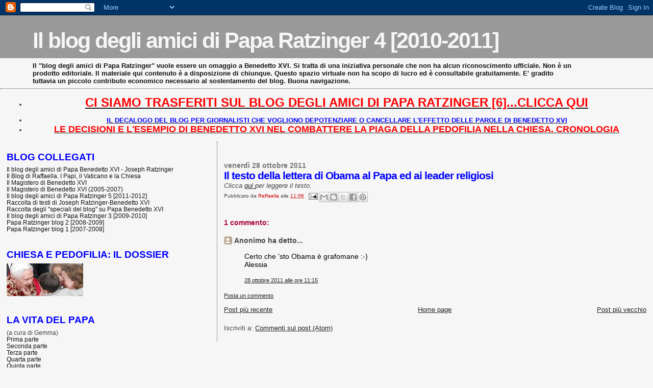

--- FILE ---
content_type: text/html; charset=UTF-8
request_url: https://paparatzinger4-blograffaella.blogspot.com/2011/10/il-testo-della-lettera-di-obama-al-papa.html
body_size: 14218
content:
<!DOCTYPE html>
<html dir='ltr' xmlns='http://www.w3.org/1999/xhtml' xmlns:b='http://www.google.com/2005/gml/b' xmlns:data='http://www.google.com/2005/gml/data' xmlns:expr='http://www.google.com/2005/gml/expr'>
<head>
<link href='https://www.blogger.com/static/v1/widgets/2944754296-widget_css_bundle.css' rel='stylesheet' type='text/css'/>
<meta content='text/html; charset=UTF-8' http-equiv='Content-Type'/>
<meta content='blogger' name='generator'/>
<link href='https://paparatzinger4-blograffaella.blogspot.com/favicon.ico' rel='icon' type='image/x-icon'/>
<link href='http://paparatzinger4-blograffaella.blogspot.com/2011/10/il-testo-della-lettera-di-obama-al-papa.html' rel='canonical'/>
<link rel="alternate" type="application/atom+xml" title="Il blog degli amici di Papa Ratzinger 4 [2010-2011] - Atom" href="https://paparatzinger4-blograffaella.blogspot.com/feeds/posts/default" />
<link rel="alternate" type="application/rss+xml" title="Il blog degli amici di Papa Ratzinger 4 [2010-2011] - RSS" href="https://paparatzinger4-blograffaella.blogspot.com/feeds/posts/default?alt=rss" />
<link rel="service.post" type="application/atom+xml" title="Il blog degli amici di Papa Ratzinger 4 [2010-2011] - Atom" href="https://www.blogger.com/feeds/3727047713542722715/posts/default" />

<link rel="alternate" type="application/atom+xml" title="Il blog degli amici di Papa Ratzinger 4 [2010-2011] - Atom" href="https://paparatzinger4-blograffaella.blogspot.com/feeds/4507746179558573107/comments/default" />
<!--Can't find substitution for tag [blog.ieCssRetrofitLinks]-->
<meta content='http://paparatzinger4-blograffaella.blogspot.com/2011/10/il-testo-della-lettera-di-obama-al-papa.html' property='og:url'/>
<meta content='Il testo della lettera di Obama al Papa ed ai leader religiosi' property='og:title'/>
<meta content='Clicca qui per leggere il testo.' property='og:description'/>
<title>Il blog degli amici di Papa Ratzinger 4 [2010-2011]: Il testo della lettera di Obama al Papa ed ai leader religiosi</title>
<style id='page-skin-1' type='text/css'><!--
/*
* Blogger Template Style
*
* Sand Dollar
* by Jason Sutter
* Updated by Blogger Team
*/
/* Variable definitions
====================
<Variable name="textcolor" description="Text Color"
type="color" default="#000">
<Variable name="bgcolor" description="Page Background Color"
type="color" default="#f6f6f6">
<Variable name="pagetitlecolor" description="Blog Title Color"
type="color" default="#F5DEB3">
<Variable name="pagetitlebgcolor" description="Blog Title Background Color"
type="color" default="#DE7008">
<Variable name="descriptionColor" description="Blog Description Color"
type="color" default="#9E5205" />
<Variable name="descbgcolor" description="Description Background Color"
type="color" default="#F5E39e">
<Variable name="titlecolor" description="Post Title Color"
type="color" default="#9E5205">
<Variable name="datecolor" description="Date Header Color"
type="color" default="#777777">
<Variable name="footercolor" description="Post Footer Color"
type="color" default="#444444">
<Variable name="linkcolor" description="Link Color"
type="color" default="#DE7008">
<Variable name="footerlinkcolor" description="Post Footer Link Color"
type="color" default="#968a0a">
<Variable name="visitedlinkcolor" description="Visited Link Color"
type="color" default="#DE7008">
<Variable name="sidebarcolor" description="Sidebar Title Color"
type="color" default="#B8A80D">
<Variable name="sidebarlinkcolor" description="Sidebar Link Color"
type="color" default="#999999">
<Variable name="bordercolor" description="Border Color"
type="color" default="#e0ad12">
<Variable name="bodyfont" description="Text Font"
type="font"
default="normal normal 100% 'Trebuchet MS',Trebuchet,Verdana,Sans-Serif">
<Variable name="headerfont" description="Sidebar Title Font"
type="font"
default="normal bold 150% Verdana,Sans-serif">
<Variable name="dateHeaderFont" description="Date Header Font"
type="font"
default="normal bold 105% 'Trebuchet MS',Trebuchet,Verdana,Sans-serif">
<Variable name="pagetitlefont" description="Blog Title Font"
type="font" default="normal bold 300% Verdana,Sans-Serif">
<Variable name="titlefont" description="Post Title Font"
type="font" default="normal bold 160% Verdana,Sans-Serif">
<Variable name="startSide" description="Start side in blog language"
type="automatic" default="left">
<Variable name="endSide" description="End side in blog language"
type="automatic" default="right">
*/
body {
margin:0px;
padding:0px;
background:#f6f6f6;
color:#444444;
font-size: small;
}
#outer-wrapper {
font:normal normal 100% Trebuchet, Trebuchet MS, Arial, sans-serif;
}
a {
color:#222222;
}
a:hover {
color:#0000ff;
}
a img {
border-width: 0;
}
#content-wrapper {
padding-top: 0;
padding-right: 1em;
padding-bottom: 0;
padding-left: 1em;
}
@media all  {
div#main {
float:right;
width:66%;
padding-top:30px;
padding-right:0;
padding-bottom:10px;
padding-left:1em;
border-left:dotted 1px #444444;
word-wrap: break-word; /* fix for long text breaking sidebar float in IE */
overflow: hidden;     /* fix for long non-text content breaking IE sidebar float */
}
div#sidebar {
margin-top:20px;
margin-right:0px;
margin-bottom:0px;
margin-left:0;
padding:0px;
text-align:left;
float: left;
width: 31%;
word-wrap: break-word; /* fix for long text breaking sidebar float in IE */
overflow: hidden;     /* fix for long non-text content breaking IE sidebar float */
}
}
@media handheld  {
div#main {
float:none;
width:90%;
}
div#sidebar {
padding-top:30px;
padding-right:7%;
padding-bottom:10px;
padding-left:3%;
}
}
#header {
padding-top:0px;
padding-right:0px;
padding-bottom:0px;
padding-left:0px;
margin-top:0px;
margin-right:0px;
margin-bottom:0px;
margin-left:0px;
border-bottom:dotted 1px #444444;
background:#f6f6f6;
}
h1 a:link  {
text-decoration:none;
color:#f6f6f6
}
h1 a:visited  {
text-decoration:none;
color:#f6f6f6
}
h1,h2,h3 {
margin: 0;
}
h1 {
padding-top:25px;
padding-right:0px;
padding-bottom:10px;
padding-left:5%;
color:#f6f6f6;
background:#999999;
font:normal bold 330% Verdana, sans-serif;
letter-spacing:-2px;
}
h3.post-title {
color:#0000ff;
font:normal bold 160% Verdana,Sans-Serif;
letter-spacing:-1px;
}
h3.post-title a,
h3.post-title a:visited {
color: #0000ff;
}
h2.date-header  {
margin-top:10px;
margin-right:0px;
margin-bottom:0px;
margin-left:0px;
color:#777777;
font: normal bold 105% 'Trebuchet MS',Trebuchet,Verdana,Sans-serif;
}
h4 {
color:#aa0033;
}
#sidebar h2 {
color:#0000ff;
margin:0px;
padding:0px;
font:normal bold 150% Verdana, sans-serif;
}
#sidebar .widget {
margin-top:0px;
margin-right:0px;
margin-bottom:33px;
margin-left:0px;
padding-top:0px;
padding-right:0px;
padding-bottom:0px;
padding-left:0px;
font-size:95%;
}
#sidebar ul {
list-style-type:none;
padding-left: 0;
margin-top: 0;
}
#sidebar li {
margin-top:0px;
margin-right:0px;
margin-bottom:0px;
margin-left:0px;
padding-top:0px;
padding-right:0px;
padding-bottom:0px;
padding-left:0px;
list-style-type:none;
font-size:95%;
}
.description {
padding:0px;
margin-top:7px;
margin-right:12%;
margin-bottom:7px;
margin-left:5%;
color:#111111;
background:transparent;
font:bold 100% Verdana,Sans-Serif;
}
.post {
margin-top:0px;
margin-right:0px;
margin-bottom:30px;
margin-left:0px;
}
.post strong {
color:#444444;
font-weight:bold;
}
pre,code {
color:#111111;
}
strike {
color:#111111;
}
.post-footer  {
padding:0px;
margin:0px;
color:#444444;
font-size:80%;
}
.post-footer a {
border:none;
color:#cc0000;
text-decoration:none;
}
.post-footer a:hover {
text-decoration:underline;
}
#comments {
padding:0px;
font-size:110%;
font-weight:bold;
}
.comment-author {
margin-top: 10px;
}
.comment-body {
font-size:100%;
font-weight:normal;
color:black;
}
.comment-footer {
padding-bottom:20px;
color:#444444;
font-size:80%;
font-weight:normal;
display:inline;
margin-right:10px
}
.deleted-comment  {
font-style:italic;
color:gray;
}
.comment-link  {
margin-left:.6em;
}
.profile-textblock {
clear: both;
margin-left: 0;
}
.profile-img {
float: left;
margin-top: 0;
margin-right: 5px;
margin-bottom: 5px;
margin-left: 0;
border: 2px solid #999999;
}
#sidebar a:link  {
color:#111111;
text-decoration:none;
}
#sidebar a:active  {
color:#ff0000;
text-decoration:none;
}
#sidebar a:visited  {
color:sidebarlinkcolor;
text-decoration:none;
}
#sidebar a:hover {
color:#0000ff;
text-decoration:none;
}
.feed-links {
clear: both;
line-height: 2.5em;
}
#blog-pager-newer-link {
float: left;
}
#blog-pager-older-link {
float: right;
}
#blog-pager {
text-align: center;
}
.clear {
clear: both;
}
.widget-content {
margin-top: 0.5em;
}
/** Tweaks for layout editor preview */
body#layout #outer-wrapper {
margin-top: 0;
}
body#layout #main,
body#layout #sidebar {
margin-top: 10px;
padding-top: 0;
}

--></style>
<link href='https://www.blogger.com/dyn-css/authorization.css?targetBlogID=3727047713542722715&amp;zx=93614fce-0539-4909-b9a1-f672bd6e4e44' media='none' onload='if(media!=&#39;all&#39;)media=&#39;all&#39;' rel='stylesheet'/><noscript><link href='https://www.blogger.com/dyn-css/authorization.css?targetBlogID=3727047713542722715&amp;zx=93614fce-0539-4909-b9a1-f672bd6e4e44' rel='stylesheet'/></noscript>
<meta name='google-adsense-platform-account' content='ca-host-pub-1556223355139109'/>
<meta name='google-adsense-platform-domain' content='blogspot.com'/>

</head>
<body>
<div class='navbar section' id='navbar'><div class='widget Navbar' data-version='1' id='Navbar1'><script type="text/javascript">
    function setAttributeOnload(object, attribute, val) {
      if(window.addEventListener) {
        window.addEventListener('load',
          function(){ object[attribute] = val; }, false);
      } else {
        window.attachEvent('onload', function(){ object[attribute] = val; });
      }
    }
  </script>
<div id="navbar-iframe-container"></div>
<script type="text/javascript" src="https://apis.google.com/js/platform.js"></script>
<script type="text/javascript">
      gapi.load("gapi.iframes:gapi.iframes.style.bubble", function() {
        if (gapi.iframes && gapi.iframes.getContext) {
          gapi.iframes.getContext().openChild({
              url: 'https://www.blogger.com/navbar/3727047713542722715?po\x3d4507746179558573107\x26origin\x3dhttps://paparatzinger4-blograffaella.blogspot.com',
              where: document.getElementById("navbar-iframe-container"),
              id: "navbar-iframe"
          });
        }
      });
    </script><script type="text/javascript">
(function() {
var script = document.createElement('script');
script.type = 'text/javascript';
script.src = '//pagead2.googlesyndication.com/pagead/js/google_top_exp.js';
var head = document.getElementsByTagName('head')[0];
if (head) {
head.appendChild(script);
}})();
</script>
</div></div>
<div id='outer-wrapper'><div id='wrap2'>
<!-- skip links for text browsers -->
<span id='skiplinks' style='display:none;'>
<a href='#main'>skip to main </a> |
      <a href='#sidebar'>skip to sidebar</a>
</span>
<div id='header-wrapper'>
<div class='header section' id='header'><div class='widget Header' data-version='1' id='Header1'>
<div id='header-inner'>
<div class='titlewrapper'>
<h1 class='title'>
<a href='https://paparatzinger4-blograffaella.blogspot.com/'>
Il blog degli amici di Papa Ratzinger 4 [2010-2011]
</a>
</h1>
</div>
<div class='descriptionwrapper'>
<p class='description'><span>Il "blog degli amici di Papa Ratzinger" vuole essere un omaggio a Benedetto XVI. Si tratta di una iniziativa personale che non ha alcun riconoscimento ufficiale. Non è un prodotto editoriale. Il materiale qui contenuto è a disposizione di chiunque. Questo spazio virtuale non ha scopo di lucro ed è consultabile gratuitamente. E' gradito tuttavia un piccolo contributo economico necessario al sostentamento del blog. Buona navigazione.</span></p>
</div>
</div>
</div></div>
</div>
<div id='content-wrapper'>
<div id='crosscol-wrapper' style='text-align:center'>
<div class='crosscol section' id='crosscol'><div class='widget TextList' data-version='1' id='TextList8'>
<h2>
</h2>
<div class='widget-content'>
<ul>
<li><a href="http://paparatzinger6blograffaella.blogspot.it/"><b><span style="color: red; font-size: x-large;" class="Apple-style-span">CI SIAMO TRASFERITI SUL BLOG DEGLI AMICI DI PAPA RATZINGER [6]...CLICCA QUI</span></b></a></li>
</ul>
<div class='clear'></div>
</div>
</div><div class='widget TextList' data-version='1' id='TextList10'>
<h2>
</h2>
<div class='widget-content'>
<ul>
<li><a href="http://paparatzinger6blograffaella.blogspot.it/2012/07/il-decalogo-del-blog-per-giornalisti.html"><b><span style="color: blue;" class="Apple-style-span">IL DECALOGO DEL BLOG PER GIORNALISTI CHE VOGLIONO DEPOTENZIARE O CANCELLARE L'EFFETTO DELLE PAROLE DI BENEDETTO XVI </span></b></a></li>
<li><a href="http://paparatzinger6blograffaella.blogspot.it/2012/07/le-decisioni-e-lesempio-di-papa.html"><b><span style="color: red; font-size: large;" class="Apple-style-span">LE DECISIONI E L'ESEMPIO DI BENEDETTO XVI NEL COMBATTERE LA PIAGA DELLA PEDOFILIA NELLA CHIESA. CRONOLOGIA</span></b></a></li>
</ul>
<div class='clear'></div>
</div>
</div></div>
</div>
<div id='main-wrapper'>
<div class='main section' id='main'><div class='widget Blog' data-version='1' id='Blog1'>
<div class='blog-posts hfeed'>

          <div class="date-outer">
        
<h2 class='date-header'><span>venerdì 28 ottobre 2011</span></h2>

          <div class="date-posts">
        
<div class='post-outer'>
<div class='post hentry uncustomized-post-template' itemprop='blogPost' itemscope='itemscope' itemtype='http://schema.org/BlogPosting'>
<meta content='3727047713542722715' itemprop='blogId'/>
<meta content='4507746179558573107' itemprop='postId'/>
<a name='4507746179558573107'></a>
<h3 class='post-title entry-title' itemprop='name'>
Il testo della lettera di Obama al Papa ed ai leader religiosi
</h3>
<div class='post-header'>
<div class='post-header-line-1'></div>
</div>
<div class='post-body entry-content' id='post-body-4507746179558573107' itemprop='description articleBody'>
<i>Clicca <a href="http://rstampa.pubblica.istruzione.it/utility/imgrs.asp?numart=164WYV&amp;numpag=1&amp;tipcod=0&amp;tipimm=1&amp;defimm=0&amp;tipnav=1">qui </a>per leggere il testo.</i>
<div style='clear: both;'></div>
</div>
<div class='post-footer'>
<div class='post-footer-line post-footer-line-1'>
<span class='post-author vcard'>
Pubblicato da
<span class='fn' itemprop='author' itemscope='itemscope' itemtype='http://schema.org/Person'>
<meta content='https://www.blogger.com/profile/05486057003355006264' itemprop='url'/>
<a class='g-profile' href='https://www.blogger.com/profile/05486057003355006264' rel='author' title='author profile'>
<span itemprop='name'>Raffaella</span>
</a>
</span>
</span>
<span class='post-timestamp'>
alle
<meta content='http://paparatzinger4-blograffaella.blogspot.com/2011/10/il-testo-della-lettera-di-obama-al-papa.html' itemprop='url'/>
<a class='timestamp-link' href='https://paparatzinger4-blograffaella.blogspot.com/2011/10/il-testo-della-lettera-di-obama-al-papa.html' rel='bookmark' title='permanent link'><abbr class='published' itemprop='datePublished' title='2011-10-28T11:06:00+02:00'>11:06</abbr></a>
</span>
<span class='post-comment-link'>
</span>
<span class='post-icons'>
<span class='item-action'>
<a href='https://www.blogger.com/email-post/3727047713542722715/4507746179558573107' title='Post per email'>
<img alt='' class='icon-action' height='13' src='https://resources.blogblog.com/img/icon18_email.gif' width='18'/>
</a>
</span>
<span class='item-control blog-admin pid-573629889'>
<a href='https://www.blogger.com/post-edit.g?blogID=3727047713542722715&postID=4507746179558573107&from=pencil' title='Modifica post'>
<img alt='' class='icon-action' height='18' src='https://resources.blogblog.com/img/icon18_edit_allbkg.gif' width='18'/>
</a>
</span>
</span>
<div class='post-share-buttons goog-inline-block'>
<a class='goog-inline-block share-button sb-email' href='https://www.blogger.com/share-post.g?blogID=3727047713542722715&postID=4507746179558573107&target=email' target='_blank' title='Invia tramite email'><span class='share-button-link-text'>Invia tramite email</span></a><a class='goog-inline-block share-button sb-blog' href='https://www.blogger.com/share-post.g?blogID=3727047713542722715&postID=4507746179558573107&target=blog' onclick='window.open(this.href, "_blank", "height=270,width=475"); return false;' target='_blank' title='Postalo sul blog'><span class='share-button-link-text'>Postalo sul blog</span></a><a class='goog-inline-block share-button sb-twitter' href='https://www.blogger.com/share-post.g?blogID=3727047713542722715&postID=4507746179558573107&target=twitter' target='_blank' title='Condividi su X'><span class='share-button-link-text'>Condividi su X</span></a><a class='goog-inline-block share-button sb-facebook' href='https://www.blogger.com/share-post.g?blogID=3727047713542722715&postID=4507746179558573107&target=facebook' onclick='window.open(this.href, "_blank", "height=430,width=640"); return false;' target='_blank' title='Condividi su Facebook'><span class='share-button-link-text'>Condividi su Facebook</span></a><a class='goog-inline-block share-button sb-pinterest' href='https://www.blogger.com/share-post.g?blogID=3727047713542722715&postID=4507746179558573107&target=pinterest' target='_blank' title='Condividi su Pinterest'><span class='share-button-link-text'>Condividi su Pinterest</span></a>
</div>
</div>
<div class='post-footer-line post-footer-line-2'>
<span class='post-labels'>
</span>
</div>
<div class='post-footer-line post-footer-line-3'>
<span class='post-location'>
</span>
</div>
</div>
</div>
<div class='comments' id='comments'>
<a name='comments'></a>
<h4>1 commento:</h4>
<div id='Blog1_comments-block-wrapper'>
<dl class='' id='comments-block'>
<dt class='comment-author anon-comment-icon' id='c5649449920686697172'>
<a name='c5649449920686697172'></a>
Anonimo
ha detto...
</dt>
<dd class='comment-body' id='Blog1_cmt-5649449920686697172'>
<p>
Certo che &#39;sto Obama è grafomane :-)<br />Alessia
</p>
</dd>
<dd class='comment-footer'>
<span class='comment-timestamp'>
<a href='https://paparatzinger4-blograffaella.blogspot.com/2011/10/il-testo-della-lettera-di-obama-al-papa.html?showComment=1319793342272#c5649449920686697172' title='comment permalink'>
28 ottobre 2011 alle ore 11:15
</a>
<span class='item-control blog-admin pid-1979210355'>
<a class='comment-delete' href='https://www.blogger.com/comment/delete/3727047713542722715/5649449920686697172' title='Elimina commento'>
<img src='https://resources.blogblog.com/img/icon_delete13.gif'/>
</a>
</span>
</span>
</dd>
</dl>
</div>
<p class='comment-footer'>
<a href='https://www.blogger.com/comment/fullpage/post/3727047713542722715/4507746179558573107' onclick=''>Posta un commento</a>
</p>
</div>
</div>

        </div></div>
      
</div>
<div class='blog-pager' id='blog-pager'>
<span id='blog-pager-newer-link'>
<a class='blog-pager-newer-link' href='https://paparatzinger4-blograffaella.blogspot.com/2011/10/il-papa-mai-piu-violenza-mai-piu-guerra_28.html' id='Blog1_blog-pager-newer-link' title='Post più recente'>Post più recente</a>
</span>
<span id='blog-pager-older-link'>
<a class='blog-pager-older-link' href='https://paparatzinger4-blograffaella.blogspot.com/2011/10/il-papa-rilancia-lo-spirito-di-assisi.html' id='Blog1_blog-pager-older-link' title='Post più vecchio'>Post più vecchio</a>
</span>
<a class='home-link' href='https://paparatzinger4-blograffaella.blogspot.com/'>Home page</a>
</div>
<div class='clear'></div>
<div class='post-feeds'>
<div class='feed-links'>
Iscriviti a:
<a class='feed-link' href='https://paparatzinger4-blograffaella.blogspot.com/feeds/4507746179558573107/comments/default' target='_blank' type='application/atom+xml'>Commenti sul post (Atom)</a>
</div>
</div>
</div></div>
</div>
<div id='sidebar-wrapper'>
<div class='sidebar section' id='sidebar'><div class='widget TextList' data-version='1' id='TextList13'>
<h2>BLOG COLLEGATI</h2>
<div class='widget-content'>
<ul>
<li><a href="http://paparatzinger6blograffaella.blogspot.it/" target="_new">Il blog degli amici di Papa Benedetto XVI - Joseph Ratzinger</a></li>
<li><a href="http://ilblogdiraffaella.blogspot.it/" target="_new">Il Blog di Raffaella. I Papi, il Vaticano e la Chiesa</a></li>
<li><a href="http://magisterobenedettoxvi.blogspot.com/" target="_new">Il Magistero di Benedetto XVI</a></li>
<li><a href="http://ereditaspiritualebenedettoxvi.blogspot.it/" target="_new">Il Magistero di Benedetto XVI (2005-2007)</a></li>
<li><a href="http://paparatzinger5blograffaella.blogspot.com/" target="_new">Il blog degli amici di Papa Ratzinger 5 [2011-2012]</a></li>
<li><a href="http://papabenedettoxvitesti.blogspot.com/" target="_new">Raccolta di testi di Joseph Ratzinger-Benedetto XVI</a></li>
<li><a href="http://pietremiliaripaparatzinger.blogspot.com/" target="_new">Raccolta degli "speciali del blog" su Papa Benedetto XVI</a></li>
<li><a href="http://paparatzinger3-blograffaella.blogspot.com/" target="_new">Il blog degli amici di Papa Ratzinger 3 [2009-2010]</a></li>
<li><a href="http://paparatzinger2-blograffaella.blogspot.com/" target="_new">Papa Ratzinger blog 2 [2008-2009]</a></li>
<li><a href="http://paparatzinger-blograffaella.blogspot.com/" target="_new">Papa Ratzinger blog 1 [2007-2008]</a></li>
</ul>
<div class='clear'></div>
</div>
</div><div class='widget Image' data-version='1' id='Image3'>
<h2>CHIESA E PEDOFILIA: IL DOSSIER</h2>
<div class='widget-content'>
<a href='http://benedettoxvielencospeciali.blogspot.com/2009/11/chiesa-e-pedofilia-la-tolleranza-zero.html'>
<img alt='CHIESA E PEDOFILIA: IL DOSSIER' height='64' id='Image3_img' src='https://blogger.googleusercontent.com/img/b/R29vZ2xl/AVvXsEj6KYmbHwW2iOcfzjmUElQHkdc7sf0QGZnon9_5s-ODe3MsbqVsMHscw5YQjpLMwgQGaJOqaDjWZzBvFpWi_g0wY4geUV6cC8Uv7DmvKM1bbXzhIzH7Kj8-qeOmm541akm6e6ZDtBq3lE4/s150/201.jpg' width='150'/>
</a>
<br/>
</div>
<div class='clear'></div>
</div><div class='widget TextList' data-version='1' id='TextList6'>
<h2>LA VITA DEL PAPA</h2>
<div class='widget-content'>
<ul>
<li>(a cura di Gemma)</li>
<li><a href="http://benedettoxvielencospeciali.blogspot.com/2009/11/la-vita-di-joseph-ratzinger-parte-prima.html">Prima parte </a></li>
<li><a href="http://benedettoxvielencospeciali.blogspot.com/2009/11/la-vita-di-joseph-ratzinger-parte.html">Seconda parte </a></li>
<li><a href="http://benedettoxvielencospeciali.blogspot.com/2009/11/la-vita-di-joseph-ratzinger-parte-terza.html">Terza parte </a></li>
<li><a href="http://benedettoxvielencospeciali.blogspot.com/2009/11/la-vita-di-joseph-ratzinger-parte_24.html">Quarta parte </a></li>
<li><a href="http://benedettoxvielencospeciali.blogspot.com/2009/11/la-vita-di-joseph-ratzinger-parte_6155.html">Quinta parte </a></li>
<li><a href="http://benedettoxvielencospeciali.blogspot.com/2011/01/la-vita-di-joseph-ratzinger-parte-sesta.html" target="_new">Sesta parte</a></li>
<li><a href="http://benedettoxvielencospeciali.blogspot.com/2011/07/la-vita-di-joseph-ratzinger-parte.html" target="_new">Settima parte</a></li>
<li><a href="http://www.ilpapaanordest.it/ita/pagina.asp?id=94" target="_new">Biografia di Joseph Ratzinger-Benedetto XVI (Gente Veneta)</a></li>
<li><a href="http://paparatzinger-blograffaella.blogspot.com/2008/02/ratzinger-il-mio-concilio-ricordi.html" target="_new">J.Ratzinger: il mio Concilio: ricordi</a></li>
<li><a href="http://paparatzinger-blograffaella.blogspot.com/2008/09/intervista-esclusiva-di-andrea_28.html"><strong>Intervista esclusiva di A. Tornielli a Mons. Georg Ratzinger: "Mio fratello, il Papa"</strong></a></li>
</ul>
<div class='clear'></div>
</div>
</div><div class='widget TextList' data-version='1' id='TextList11'>
<h2>VIDEO SPECIALI</h2>
<div class='widget-content'>
<ul>
<li>* <a href="http://www.rai.tv/dl/RaiTV/programmi/media/ContentItem-d97f3872-880b-429f-bea0-237643ad978b.html" target="_new">"Vivere con il Signore, per il Signore". Giubileo sacerdotale di Benedetto XVI (Filippo Di Giacomo)</a></li>
<li>* <a href="http://paparatzinger4-blograffaella.blogspot.com/2011/09/sulla-strada-di-madrid-le-gmg-di.html" target="_new">Sulla strada di Madrid. Le Gmg di Benedetto XVI (Rai Vaticano)</a></li>
<li>* <a href="http://paparatzinger4-blograffaella.blogspot.com/2011/06/60-anniversario-di-ordinazione_30.html" target="_new">60&#176; Anniversario di ordinazione del Papa: il video-omaggio della Fondazione Ratzinger</a></li>
<li>* <a href="http://paparatzinger4-blograffaella.blogspot.com/2011/07/tv2000-60-anni-sacerdozio-papa.html" target="_new">TV2000 - 60 anni Sacerdozio Papa Benedetto XVI</a></li>
<li>* <a href="http://www.romereports.com/palio/The-story-of-Joseph-Ratzingers-vocation-60-years-as-a-priest-english-4388.html" target="_new">La storia della vocazione di Joseph Ratzinger: 60 anni di sacerdozio (Rome Reports)</a></li>
<li>* <a href="http://paparatzinger4-blograffaella.blogspot.com/2011/03/eccezionale-documento-il-video.html"><b>Eccezionale documento: il video dell'ordinazione sacerdotale di padre Joseph Ratzinger</b></a></li>
<li>* <a href="http://paparatzinger4-blograffaella.blogspot.com/2011/04/benedetto-xvi-mosaico-dei-momenti.html">Benedetto XVI. Mosaico dei momenti commoventi e divertenti</a></li>
<li>*<a href="http://paparatzinger4-blograffaella.blogspot.com/2011/06/benedetto-xvi-maria-e-la-liturgia-nel.html">Benedetto XVI Maria e la Liturgia nel suo 60esimo di Sacerdozio. Bellissimo omaggio-video di Gloria TV</a></li>
<li>* <a href="http://www.rai.tv/dl/RaiTV/programmi/media/ContentItem-bf40ce52-8958-4fae-845e-a55d32f97dd8.html" target="_new">Le immagini private di Benedetto XVI</a></li>
<li>* <a href="http://paparatzinger4-blograffaella.blogspot.com/2011/04/lo-stile-di-benedetto-xvi-lo-speciale.html" target="_new">"Lo stile di Benedetto XVI" (A Sua Immagine)</a></li>
<li>*<a href="http://paparatzinger4-blograffaella.blogspot.com/2011/03/sito-russo-dedicato-al-papa.html">Sito russo dedicato al Papa: presentazione in italiano</a></li>
<li>*<a href="http://paparatzinger4-blograffaella.blogspot.com/2010/12/il-papa-raccontato-dal-suo-libro-lo.html" target="_new">Il Papa raccontato dal suo libro: lo speciale di "A Sua Immagine"</a></li>
<li>*<a href="http://paparatzinger3-blograffaella.blogspot.com/2010/11/luce-del-mondo-speciale-mosaico-video.html" target="_new">"Luce del mondo": speciale "Mosaico"</a></li>
<li>*<a href="http://paparatzinger4-blograffaella.blogspot.com/2010/12/la-biografia-di-joseph-ratzinger.html" target="_new">La biografia di Joseph Ratzinger - Benedetto XVI nel documentario di History Channel</a></li>
<li>*<a href="http://paparatzinger3-blograffaella.blogspot.com/2010/07/il-papa-castelgandolfo-immagini.html" target="_new">Immagini esclusive delle "vacanze" del Papa a Castelgandolfo</a></li>
<li>* <a href="http://www.rai.tv/dl/RaiTV/programmi/media/ContentItem-38bac779-4472-427e-8428-84ce0f253f77.html" target="_new">Il 2009 di Benedetto XVI (Rai Vaticano)</a></li>
<li>* <a href="http://www.rai.tv/dl/RaiTV/programmi/media/ContentItem-f52b42c9-6e37-4f0c-b4fb-8bce64fbdd85.html" target="_new">Gli anni di Benedetto XVI (Rai Vaticano)</a></li>
<li>* <a href="http://paparatzinger-blograffaella.blogspot.com/2007/08/video-di-la-storia-siamo-noi-su.html" target="_new">Benedetto XVI, i miei 80 anni illuminati dalla luce della Divina Misericordia ("La storia siamo noi")</a></li>
<li>* <a href="http://paparatzinger-blograffaella.blogspot.com/2007/04/benedetto-xvi-il-papa-dellamicizia-con_23.html" target="_new">Benedetto XVI, Il Papa dell'amicizia con Dio (Speciale di Raiuno)</a></li>
</ul>
<div class='clear'></div>
</div>
</div><div class='widget TextList' data-version='1' id='TextList7'>
<h2>Indirizzo E-Mail</h2>
<div class='widget-content'>
<ul>
<li>(per messaggi personali e segnalazioni di eventuali violazioni del Copyright):</li>
<li>raffaella.blogpaparatzinger@gmail.com</li>
</ul>
<div class='clear'></div>
</div>
</div><div class='widget TextList' data-version='1' id='TextList16'>
<h2>
</h2>
<div class='widget-content'>
<ul>
<li><a href="http://paparatzinger4-blograffaella.blogspot.com/2011/01/anno-2011-i-propositi-del-blog-nel_02.html"><b><span class="Apple-style-span" style="color: blue;">Anno 2011: i propositi del blog nel commentare il comportamento dei media nei confronti del Santo Padre</span></b></a></li>
</ul>
<div class='clear'></div>
</div>
</div><div class='widget TextList' data-version='1' id='TextList5'>
<h2>CONSIGLI DI LETTURA</h2>
<div class='widget-content'>
<ul>
<li><a href="http://benedettoxvielencospeciali.blogspot.com/2009/11/elenco-dei-libri-di-joseph-ratzinger.html">I libri di Joseph Ratzinger-Benedetto XVI </a></li>
<li><a href="http://benedettoxvielencospeciali.blogspot.com/2009/11/elenco-dei-libri-su-papa-benedetto-xvi.html">I libri su Benedetto XVI (biografie ed analisi) </a></li>
</ul>
<div class='clear'></div>
</div>
</div><div class='widget Image' data-version='1' id='Image4'>
<div class='widget-content'>
<a href='http://www.ibreviary.com/m/breviario.php'>
<img alt='' height='125' id='Image4_img' src='https://blogger.googleusercontent.com/img/b/R29vZ2xl/AVvXsEgGddMiw10eGGr-lecDa_L9YxyihjW5MXKsDb3Rr-WvxwIHGDbr-f14_JSXOCW9iRdTFO989pq7njsjX7KBT2KILirjOKhufdKGda-JqXbt9h1xHNkaoAkwbI_9ojEsw4bmgC2D5k_fieqY/s230/ibreviaryweb_it.jpg' width='150'/>
</a>
<br/>
</div>
<div class='clear'></div>
</div><div class='widget TextList' data-version='1' id='TextList9'>
<h2>CELEBRAZIONI PRESIEDUTE DAL SANTO PADRE</h2>
<div class='widget-content'>
<ul>
<li><a href="http://paparatzinger-blograffaella.blogspot.com/2008/08/celebrazioni-presiedute-dal-santo-padre.html" target="_new">Informazioni sulle date e sulla prenotazione dei biglietti </a></li>
</ul>
<div class='clear'></div>
</div>
</div><div class='widget BlogArchive' data-version='1' id='BlogArchive1'>
<h2>Archivio blog</h2>
<div class='widget-content'>
<div id='ArchiveList'>
<div id='BlogArchive1_ArchiveList'>
<ul class='hierarchy'>
<li class='archivedate expanded'>
<a class='toggle' href='javascript:void(0)'>
<span class='zippy toggle-open'>

        &#9660;&#160;
      
</span>
</a>
<a class='post-count-link' href='https://paparatzinger4-blograffaella.blogspot.com/2011/'>
2011
</a>
<span class='post-count' dir='ltr'>(10068)</span>
<ul class='hierarchy'>
<li class='archivedate collapsed'>
<a class='toggle' href='javascript:void(0)'>
<span class='zippy'>

        &#9658;&#160;
      
</span>
</a>
<a class='post-count-link' href='https://paparatzinger4-blograffaella.blogspot.com/2011/12/'>
dicembre
</a>
<span class='post-count' dir='ltr'>(2)</span>
</li>
</ul>
<ul class='hierarchy'>
<li class='archivedate collapsed'>
<a class='toggle' href='javascript:void(0)'>
<span class='zippy'>

        &#9658;&#160;
      
</span>
</a>
<a class='post-count-link' href='https://paparatzinger4-blograffaella.blogspot.com/2011/11/'>
novembre
</a>
<span class='post-count' dir='ltr'>(995)</span>
</li>
</ul>
<ul class='hierarchy'>
<li class='archivedate expanded'>
<a class='toggle' href='javascript:void(0)'>
<span class='zippy toggle-open'>

        &#9660;&#160;
      
</span>
</a>
<a class='post-count-link' href='https://paparatzinger4-blograffaella.blogspot.com/2011/10/'>
ottobre
</a>
<span class='post-count' dir='ltr'>(984)</span>
<ul class='posts'>
<li><a href='https://paparatzinger4-blograffaella.blogspot.com/2011/10/siamo-sette-miliardi-sulla-terra.html'>Siamo sette miliardi sulla Terra. Nell&#39;enciclica &quot;...</a></li>
<li><a href='https://paparatzinger4-blograffaella.blogspot.com/2011/10/il-papa-ad-assisi-gennari.html'>Il Papa ad Assisi (Gennari)</a></li>
<li><a href='https://paparatzinger4-blograffaella.blogspot.com/2011/10/discorso-del-papa-allambasciatore-del.html'>DISCORSO DEL PAPA ALL&#39;AMBASCIATORE DEL BRASILE</a></li>
<li><a href='https://paparatzinger4-blograffaella.blogspot.com/2011/10/linsegnamento-della-religione-non.html'>L&#8217;insegnamento della religione non ferisce la laic...</a></li>
<li><a href='https://paparatzinger4-blograffaella.blogspot.com/2011/10/il-papa-una-sana-laicita-non-relega-la.html'>Il Papa: una sana laicità non relega la fede nel p...</a></li>
<li><a href='https://paparatzinger4-blograffaella.blogspot.com/2011/10/domani-si-celebra-la-solennita-di-tutti.html'>Domani si celebra la Solennità di Tutti i Santi. I...</a></li>
<li><a href='https://paparatzinger4-blograffaella.blogspot.com/2011/10/il-papa-allambasciatore-del-brasile-la.html'>Il Papa all&#8217;ambasciatore del Brasile: la sana laic...</a></li>
<li><a href='https://paparatzinger4-blograffaella.blogspot.com/2011/10/lo-spirito-di-assisi-di-cui-il-papa.html'>Lo &quot;spirito di Assisi&quot; di cui il Papa diffida. La ...</a></li>
<li><a href='https://paparatzinger4-blograffaella.blogspot.com/2011/10/il-vangelo-condanna-fermamente-la.html'>Il Papa: Il Vangelo condanna fermamente la vanaglo...</a></li>
<li><a href='https://paparatzinger4-blograffaella.blogspot.com/2011/10/i-libri-di-e-su-benedetto-xvi-novita-in.html'>I libri di e su Benedetto XVI: novità in libreria</a></li>
<li><a href='https://paparatzinger4-blograffaella.blogspot.com/2011/10/il-tesoro-di-assisi-alcuni-affreschi.html'>Il tesoro di Assisi. Alcuni affreschi giotteschi d...</a></li>
<li><a href='https://paparatzinger4-blograffaella.blogspot.com/2011/10/benedetto-xvi-oggi-l-unico-e-vero.html'>Benedetto XVI: oggi l&#39; unico e vero Maestro è Gesù...</a></li>
<li><a href='https://paparatzinger4-blograffaella.blogspot.com/2011/10/eid-ora-i-cristiani-lascino-assad-e.html'>Eid: ora i Cristiani lascino Assad e seguano il Pa...</a></li>
<li><a href='https://paparatzinger4-blograffaella.blogspot.com/2011/10/il-papa-i-veri-maestri-non-sono.html'>Il Papa: i veri maestri non sono autoritari e non ...</a></li>
<li><a href='https://paparatzinger4-blograffaella.blogspot.com/2011/10/la-denuncia-del-papa-in-africa-la.html'>La denuncia del Papa: in Africa la stregoneria ucc...</a></li>
<li><a href='https://paparatzinger4-blograffaella.blogspot.com/2011/10/agnoli-io-cattolico-pacelliano-dico-al.html'>Agnoli: Io, cattolico pacelliano, dico al card. Ra...</a></li>
<li><a href='https://paparatzinger4-blograffaella.blogspot.com/2011/10/giornata-di-assisi-le-parole-del-santo.html'>Giornata di Assisi: le parole del Santo Padre, di ...</a></li>
<li><a href='https://paparatzinger4-blograffaella.blogspot.com/2011/10/nella-basilica-di-santa-maria-degli.html'>Nella basilica di Santa Maria degli Angeli l&#39;incon...</a></li>
<li><a href='https://paparatzinger4-blograffaella.blogspot.com/2011/10/la-dottrina-e-la-condotta-invito-alla.html'>La dottrina e la condotta. Invito alla coerenza ne...</a></li>
<li><a href='https://paparatzinger4-blograffaella.blogspot.com/2011/10/il-papa-e-gli-atei-non-devoti-di-assisi.html'>Il Papa e gli atei non devoti di Assisi (Lucio Bru...</a></li>
<li><a href='https://paparatzinger4-blograffaella.blogspot.com/2011/10/alluvione-il-papa-rilancia-lappello-dei_30.html'>Alluvione, il Papa rilancia l&#39;appello dei vescovi ...</a></li>
<li><a href='https://paparatzinger4-blograffaella.blogspot.com/2011/10/il-papa-chi-insegna-non-smentisca-la.html'>Il Papa: chi insegna non smentisca la dottrina con...</a></li>
<li><a href='https://paparatzinger4-blograffaella.blogspot.com/2011/10/maltempo-il-papa-prego-per-le.html'>Maltempo, il Papa: &quot;Prego per le popolazioni di Li...</a></li>
<li><a href='https://paparatzinger4-blograffaella.blogspot.com/2011/10/il-papa-vicino-alle-popolazioni-di.html'>Il Papa vicino alle popolazioni di Thailandia, Lig...</a></li>
<li><a href='https://paparatzinger4-blograffaella.blogspot.com/2011/10/coerenza-tra-insegnamenti-e-condotta.html'>Coerenza tra insegnamenti e condotta: così il Papa...</a></li>
<li><a href='https://paparatzinger4-blograffaella.blogspot.com/2011/10/il-papa-gesu-condanna-chi-non-ha.html'>Il Papa: Gesù condanna chi non ha coerenza tra ciò...</a></li>
<li><a href='https://paparatzinger4-blograffaella.blogspot.com/2011/10/il-papa-la-vita-sia-coerente-con-i.html'>Il Papa: la vita sia coerente con i valori che si ...</a></li>
<li><a href='https://paparatzinger4-blograffaella.blogspot.com/2011/10/parole-del-papa-allangelus_30.html'>PAROLE DEL PAPA ALL&#39;ANGELUS</a></li>
<li><a href='https://paparatzinger4-blograffaella.blogspot.com/2011/10/ad-assisi-il-papa-delinea-i-nuovi.html'>Ad Assisi il Papa delinea i nuovi scenari della vi...</a></li>
<li><a href='https://paparatzinger4-blograffaella.blogspot.com/2011/10/nigel-baker-la-visita-di-benedetto-xvi.html'>Nigel Baker: &quot;La visita di Benedetto XVI è stata u...</a></li>
<li><a href='https://paparatzinger4-blograffaella.blogspot.com/2011/10/il-silenzio-che-avvicina-dio-galeazzi.html'>Il silenzio che avvicina a Dio (Galeazzi)</a></li>
<li><a href='https://paparatzinger4-blograffaella.blogspot.com/2011/10/giornata-di-assisi-il-primate-anglicano.html'>Giornata di Assisi, il Primate anglicano: l&#39;incont...</a></li>
<li><a href='https://paparatzinger4-blograffaella.blogspot.com/2011/10/scandalo-in-germania-la-chiesa.html'>Scandalo in Germania, la Chiesa guadagnerebbe graz...</a></li>
<li><a href='https://paparatzinger4-blograffaella.blogspot.com/2011/10/il-benin-si-prepara-ad-accogliere-il.html'>Il Benin si prepara ad accogliere il Papa (Vatican...</a></li>
<li><a href='https://paparatzinger4-blograffaella.blogspot.com/2011/10/summorum-pontificum-costituzione-di-un.html'>Summorum Pontificum. Costituzione di un gruppo sta...</a></li>
<li><a href='https://paparatzinger4-blograffaella.blogspot.com/2011/10/il-papa-purificare-la-cultura-africana.html'>Il Papa: purificare la cultura africana da omicidi...</a></li>
<li><a href='https://paparatzinger4-blograffaella.blogspot.com/2011/10/lincontro-dei-leader-religiosi-ad.html'>L&#39;incontro dei leader religiosi ad Assisi. Tutti c...</a></li>
<li><a href='https://paparatzinger4-blograffaella.blogspot.com/2011/10/conversione-al-vangelo-e-impegno-per-lo.html'>Conversione al Vangelo e impegno per lo sviluppo. ...</a></li>
<li><a href='https://paparatzinger4-blograffaella.blogspot.com/2011/10/discorso-del-papa-ai-vescovi-dellangola.html'>DISCORSO DEL PAPA AI VESCOVI DELL&#39;ANGOLA</a></li>
<li><a href='https://paparatzinger4-blograffaella.blogspot.com/2011/10/il-papa-ai-vescovi-dellangola-sforzo.html'>Il Papa ai vescovi dell&#39;Angola: Sforzo congiunto p...</a></li>
<li><a href='https://paparatzinger4-blograffaella.blogspot.com/2011/10/assisi-2011-avvenire-papa-coerente.html'>Assisi 2011, Avvenire: Papa coerente, media troppo...</a></li>
<li><a href='https://paparatzinger4-blograffaella.blogspot.com/2011/10/la-scelta-di-benedetto-il-segno-di.html'>La scelta di Benedetto. Il segno di Assisi e le &quot;d...</a></li>
<li><a href='https://paparatzinger4-blograffaella.blogspot.com/2011/10/quel-debole-del-papa-per-gli-agnostici.html'>Quel debole del Papa per gli agnostici (Tornielli)</a></li>
<li><a href='https://paparatzinger4-blograffaella.blogspot.com/2011/10/dialogo-tra-le-religioni-e-con-gli-atei.html'>Dialogo tra le religioni e con gli atei. Le nuove ...</a></li>
<li><a href='https://paparatzinger4-blograffaella.blogspot.com/2011/10/larcivescovo-di-canterbury-lo-spirito.html'>L&#8217;arcivescovo di Canterbury: lo spirito di Assisi ...</a></li>
<li><a href='https://paparatzinger4-blograffaella.blogspot.com/2011/10/benedetto-xvi-ai-vescovi-di-angola-e.html'>Benedetto XVI ai vescovi di Angola e Sao Tomé: il ...</a></li>
<li><a href='https://paparatzinger4-blograffaella.blogspot.com/2011/10/il-discorso-del-papa-ai-leader.html'>Il discorso del Papa ai leader religiosi? Bellissi...</a></li>
<li><a href='https://paparatzinger4-blograffaella.blogspot.com/2011/10/ripartire-da-assisi-leditoriale-di.html'>Ripartire da Assisi: l&#8217;editoriale di padre Federic...</a></li>
<li><a href='https://paparatzinger4-blograffaella.blogspot.com/2011/10/legionari-di-cristo-stop-alle-indagini.html'>Legionari di Cristo, stop alle indagini? (Bevilacqua)</a></li>
<li><a href='https://paparatzinger4-blograffaella.blogspot.com/2011/10/legionari-di-cristo-larte-di-nascondere.html'>Legionari di Cristo: l&#39;arte di nascondere la polve...</a></li>
<li><a href='https://paparatzinger4-blograffaella.blogspot.com/2011/10/conclusa-la-giornata-convocata-da.html'>Conclusa la giornata convocata da Benedetto XVI. L...</a></li>
<li><a href='https://paparatzinger4-blograffaella.blogspot.com/2011/10/benin-la-stampa-cattolica-la-visita-del.html'>Benin. La stampa cattolica: la visita del Papa sar...</a></li>
<li><a href='https://paparatzinger4-blograffaella.blogspot.com/2011/10/assisi-il-video-speciale-di-rai.html'>Assisi: il video speciale di Rai Vaticano proietta...</a></li>
<li><a href='https://paparatzinger4-blograffaella.blogspot.com/2011/10/giornata-di-assisi-osservatore-raduno.html'>Giornata di Assisi, Osservatore: raduno lontano da...</a></li>
<li><a href='https://paparatzinger4-blograffaella.blogspot.com/2011/10/chiesa-la-bomba-svidercoschi-la-rocca.html'>Chiesa, la bomba Svidercoschi (La Rocca)</a></li>
<li><a href='https://paparatzinger4-blograffaella.blogspot.com/2011/10/vian-pontificato-aperto-e-coraggioso-di.html'>Vian: &quot;Pontificato aperto e coraggioso di un Papa ...</a></li>
<li><a href='https://paparatzinger4-blograffaella.blogspot.com/2011/10/il-card-bertone-offre-il-pranzo-alle.html'>Il card. Bertone offre il pranzo alle Delegazioni ...</a></li>
<li><a href='https://paparatzinger4-blograffaella.blogspot.com/2011/10/osservatore-romano-non-e-mancato-nessun.html'>Osservatore Romano: Non è mancato nessun esponente...</a></li>
<li><a href='https://paparatzinger4-blograffaella.blogspot.com/2011/10/il-papa-ad-assisi-fotogallery-di.html'>IL PAPA AD ASSISI: FOTOGALLERY DI VATICAN INSIDER</a></li>
<li><a href='https://paparatzinger4-blograffaella.blogspot.com/2011/10/giornata-di-assisi-custode-del-sacro.html'>Giornata di Assisi, Custode del Sacro Convento: ie...</a></li>
<li><a href='https://paparatzinger4-blograffaella.blogspot.com/2011/10/viaggio-dello-spirito-viaggio-di-pace.html'>Viaggio dello spirito, viaggio di pace. Benedetto ...</a></li>
<li><a href='https://paparatzinger4-blograffaella.blogspot.com/2011/10/i-cristiani-diano-ragione-del-loro-dio.html'>I Cristiani diano ragione del loro Dio. Ubaldo Cas...</a></li>
<li><a href='https://paparatzinger4-blograffaella.blogspot.com/2011/10/discorso-del-papa-alle-delegazioni.html'>DISCORSO DEL PAPA ALLE DELEGAZIONI PARTECIPANTI AL...</a></li>
<li><a href='https://paparatzinger4-blograffaella.blogspot.com/2011/10/il-papa-no-alla-violenza-in-nome-della.html'>Il Papa: No alla violenza in nome della fede (Rome...</a></li>
<li><a href='https://paparatzinger4-blograffaella.blogspot.com/2011/10/innumerevoli-iniziative-hanno.html'>Innumerevoli iniziative hanno accompagnato la Gior...</a></li>
<li><a href='https://paparatzinger4-blograffaella.blogspot.com/2011/10/il-papa-la-visita-in-germania-restera_28.html'>Il Papa: &quot;La visita in Germania resterà sempre nel...</a></li>
<li><a href='https://paparatzinger4-blograffaella.blogspot.com/2011/10/un-ulivo-donato-al-papa-dal-primo.html'>Un ulivo donato al Papa dal primo ministro israeli...</a></li>
<li><a href='https://paparatzinger4-blograffaella.blogspot.com/2011/10/julia-kristeva-tutti-impegnati-alla.html'>Julia Kristeva: Tutti impegnati alla ricerca di se...</a></li>
<li><a href='https://paparatzinger4-blograffaella.blogspot.com/2011/10/il-papa-mai-piu-la-violenza-muolo.html'>Il Papa: Mai più la violenza (Muolo)</a></li>
<li><a href='https://paparatzinger4-blograffaella.blogspot.com/2011/10/assisi-il-dialogo-unesigenza.html'>Assisi. Il dialogo, un&#39;esigenza indispensabile (Mu...</a></li>
<li><a href='https://paparatzinger4-blograffaella.blogspot.com/2011/10/giornata-di-assisi-avvenire-la.html'>Giornata di Assisi, Avvenire: la rivoluzione di Be...</a></li>
<li><a href='https://paparatzinger4-blograffaella.blogspot.com/2011/10/il-papa-abbraccia-i-cercatori-di-dio.html'>Il Papa abbraccia i cercatori di Dio (Giacomo Same...</a></li>
<li><a href='https://paparatzinger4-blograffaella.blogspot.com/2011/10/fondamentalismo-e-laicismo-alle-radici.html'>&#171;Fondamentalismo e laicismo alle radici della viol...</a></li>
<li><a href='https://paparatzinger4-blograffaella.blogspot.com/2011/10/julia-kristeva-lincontro-di-assisi.html'>Julia Kristeva: l&#8217;incontro di Assisi, evento stori...</a></li>
<li><a href='https://paparatzinger4-blograffaella.blogspot.com/2011/10/incontro-di-assisi-le-riflessioni-di.html'>Incontro di Assisi: le riflessioni di Marco Impagl...</a></li>
<li><a href='https://paparatzinger4-blograffaella.blogspot.com/2011/10/lincontro-di-assisi-spinge-una.html'>L&#39;incontro di Assisi spinge a una riflessione sull...</a></li>
<li><a href='https://paparatzinger4-blograffaella.blogspot.com/2011/10/assisi-il-papa-le-religioni-vogliono.html'>Assisi, il Papa: le religioni vogliono contribuire...</a></li>
<li><a href='https://paparatzinger4-blograffaella.blogspot.com/2011/10/il-regista-herzog-rilascia-rolling.html'>Il regista Herzog rilascia a Rolling Stone tedesca...</a></li>
<li><a href='https://paparatzinger4-blograffaella.blogspot.com/2011/10/assisi-il-giorno-dopo-perche-un.html'>Assisi, il giorno dopo. Perché un incontro per la ...</a></li>
<li><a href='https://paparatzinger4-blograffaella.blogspot.com/2011/10/julia-kristeva-lumanesimo-illuminista.html'>Julia Kristeva: L&#8217;umanesimo illuminista deve dialo...</a></li>
<li><a href='https://paparatzinger4-blograffaella.blogspot.com/2011/10/il-papa-lincontro-di-assisi-e-frutto.html'>Il Papa: l&#39;incontro di Assisi è frutto dell&#39;amiciz...</a></li>
<li><a href='https://paparatzinger4-blograffaella.blogspot.com/2011/10/il-papa-e-lanalisi-delle-cause-della.html'>Il Papa e l&#39;analisi delle cause della violenza (Gu...</a></li>
<li><a href='https://paparatzinger4-blograffaella.blogspot.com/2011/10/assisi-un-pomeriggio-dimpegno-per-la.html'>Assisi, un pomeriggio d&#8217;impegno per la pace (Catal...</a></li>
<li><a href='https://paparatzinger4-blograffaella.blogspot.com/2011/10/limpronta-di-joseph-ratzinger-sullo.html'>L&#8217;impronta di Joseph Ratzinger sullo &#171;spirito di A...</a></li>
<li><a href='https://paparatzinger4-blograffaella.blogspot.com/2011/10/pellegrinaggio-ad-assisi-i-video-su.html'>PELLEGRINAGGIO AD ASSISI: I VIDEO SU BENEDICT XVI TV</a></li>
<li><a href='https://paparatzinger4-blograffaella.blogspot.com/2011/10/il-papa-assisi-rappresenta-i-milioni-di.html'>Il Papa: Assisi rappresenta i milioni di uomini ch...</a></li>
<li><a href='https://paparatzinger4-blograffaella.blogspot.com/2011/10/il-papa-ad-assisi-evento-eccezionale-ma.html'>Il Papa: ad Assisi evento eccezionale ma il cammin...</a></li>
<li><a href='https://paparatzinger4-blograffaella.blogspot.com/2011/10/il-papa-ai-leader-religiosi-il-giorno.html'>Il Papa ai leader religiosi il giorno dopo Assisi:...</a></li>
<li><a href='https://paparatzinger4-blograffaella.blogspot.com/2011/10/lincontro-nella-basilica-di-santa-maria.html'>L&#39;incontro nella basilica di Santa Maria degli Ang...</a></li>
<li><a href='https://paparatzinger4-blograffaella.blogspot.com/2011/10/il-papa-ad-assisi-la-forza-della-pace.html'>Il Papa ad Assisi: la forza della pace (Bobbio)</a></li>
<li><a href='https://paparatzinger4-blograffaella.blogspot.com/2011/10/il-papa-la-visita-in-germania-restera.html'>Il Papa: La visita in Germania resterà sempre nell...</a></li>
<li><a href='https://paparatzinger4-blograffaella.blogspot.com/2011/10/su-quel-treno-verso-assisi-quasi.html'>Su quel treno verso Assisi. Quasi quattrocento pas...</a></li>
<li><a href='https://paparatzinger4-blograffaella.blogspot.com/2011/10/benedetto-xvi-tesse-lelogio-degli.html'>Benedetto XVI tesse l&#39;elogio degli agnostici pensa...</a></li>
<li><a href='https://paparatzinger4-blograffaella.blogspot.com/2011/10/il-papa-mai-piu-violenza-mai-piu-guerra_28.html'>Il Papa: Mai più violenza! Mai più guerra! Mai più...</a></li>
<li><a href='https://paparatzinger4-blograffaella.blogspot.com/2011/10/il-testo-della-lettera-di-obama-al-papa.html'>Il testo della lettera di Obama al Papa ed ai lead...</a></li>
<li><a href='https://paparatzinger4-blograffaella.blogspot.com/2011/10/il-papa-rilancia-lo-spirito-di-assisi.html'>Il Papa rilancia lo spirito di Assisi (Asca)</a></li>
<li><a href='https://paparatzinger4-blograffaella.blogspot.com/2011/10/mai-piu-violenza-mai-piu-guerra-mai-piu.html'>&quot;Mai più violenza, mai più guerra, mai più terrori...</a></li>
<li><a href='https://paparatzinger4-blograffaella.blogspot.com/2011/10/john-thavis-commenta-assisi-iii.html'>John Thavis commenta Assisi III</a></li>
<li><a href='https://paparatzinger4-blograffaella.blogspot.com/2011/10/la-novita-di-assisi-coinvolgere-i-non.html'>La novità di Assisi: coinvolgere i non credenti (R...</a></li>
<li><a href='https://paparatzinger4-blograffaella.blogspot.com/2011/10/la-giornata-di-assisi-quei-cuori-uniti.html'>La Giornata di Assisi. Quei cuori uniti dal deside...</a></li>
</ul>
</li>
</ul>
<ul class='hierarchy'>
<li class='archivedate collapsed'>
<a class='toggle' href='javascript:void(0)'>
<span class='zippy'>

        &#9658;&#160;
      
</span>
</a>
<a class='post-count-link' href='https://paparatzinger4-blograffaella.blogspot.com/2011/09/'>
settembre
</a>
<span class='post-count' dir='ltr'>(1006)</span>
</li>
</ul>
<ul class='hierarchy'>
<li class='archivedate collapsed'>
<a class='toggle' href='javascript:void(0)'>
<span class='zippy'>

        &#9658;&#160;
      
</span>
</a>
<a class='post-count-link' href='https://paparatzinger4-blograffaella.blogspot.com/2011/08/'>
agosto
</a>
<span class='post-count' dir='ltr'>(891)</span>
</li>
</ul>
<ul class='hierarchy'>
<li class='archivedate collapsed'>
<a class='toggle' href='javascript:void(0)'>
<span class='zippy'>

        &#9658;&#160;
      
</span>
</a>
<a class='post-count-link' href='https://paparatzinger4-blograffaella.blogspot.com/2011/07/'>
luglio
</a>
<span class='post-count' dir='ltr'>(742)</span>
</li>
</ul>
<ul class='hierarchy'>
<li class='archivedate collapsed'>
<a class='toggle' href='javascript:void(0)'>
<span class='zippy'>

        &#9658;&#160;
      
</span>
</a>
<a class='post-count-link' href='https://paparatzinger4-blograffaella.blogspot.com/2011/06/'>
giugno
</a>
<span class='post-count' dir='ltr'>(1070)</span>
</li>
</ul>
<ul class='hierarchy'>
<li class='archivedate collapsed'>
<a class='toggle' href='javascript:void(0)'>
<span class='zippy'>

        &#9658;&#160;
      
</span>
</a>
<a class='post-count-link' href='https://paparatzinger4-blograffaella.blogspot.com/2011/05/'>
maggio
</a>
<span class='post-count' dir='ltr'>(974)</span>
</li>
</ul>
<ul class='hierarchy'>
<li class='archivedate collapsed'>
<a class='toggle' href='javascript:void(0)'>
<span class='zippy'>

        &#9658;&#160;
      
</span>
</a>
<a class='post-count-link' href='https://paparatzinger4-blograffaella.blogspot.com/2011/04/'>
aprile
</a>
<span class='post-count' dir='ltr'>(746)</span>
</li>
</ul>
<ul class='hierarchy'>
<li class='archivedate collapsed'>
<a class='toggle' href='javascript:void(0)'>
<span class='zippy'>

        &#9658;&#160;
      
</span>
</a>
<a class='post-count-link' href='https://paparatzinger4-blograffaella.blogspot.com/2011/03/'>
marzo
</a>
<span class='post-count' dir='ltr'>(1037)</span>
</li>
</ul>
<ul class='hierarchy'>
<li class='archivedate collapsed'>
<a class='toggle' href='javascript:void(0)'>
<span class='zippy'>

        &#9658;&#160;
      
</span>
</a>
<a class='post-count-link' href='https://paparatzinger4-blograffaella.blogspot.com/2011/02/'>
febbraio
</a>
<span class='post-count' dir='ltr'>(729)</span>
</li>
</ul>
<ul class='hierarchy'>
<li class='archivedate collapsed'>
<a class='toggle' href='javascript:void(0)'>
<span class='zippy'>

        &#9658;&#160;
      
</span>
</a>
<a class='post-count-link' href='https://paparatzinger4-blograffaella.blogspot.com/2011/01/'>
gennaio
</a>
<span class='post-count' dir='ltr'>(892)</span>
</li>
</ul>
</li>
</ul>
<ul class='hierarchy'>
<li class='archivedate collapsed'>
<a class='toggle' href='javascript:void(0)'>
<span class='zippy'>

        &#9658;&#160;
      
</span>
</a>
<a class='post-count-link' href='https://paparatzinger4-blograffaella.blogspot.com/2010/'>
2010
</a>
<span class='post-count' dir='ltr'>(868)</span>
<ul class='hierarchy'>
<li class='archivedate collapsed'>
<a class='toggle' href='javascript:void(0)'>
<span class='zippy'>

        &#9658;&#160;
      
</span>
</a>
<a class='post-count-link' href='https://paparatzinger4-blograffaella.blogspot.com/2010/12/'>
dicembre
</a>
<span class='post-count' dir='ltr'>(845)</span>
</li>
</ul>
<ul class='hierarchy'>
<li class='archivedate collapsed'>
<a class='toggle' href='javascript:void(0)'>
<span class='zippy'>

        &#9658;&#160;
      
</span>
</a>
<a class='post-count-link' href='https://paparatzinger4-blograffaella.blogspot.com/2010/11/'>
novembre
</a>
<span class='post-count' dir='ltr'>(16)</span>
</li>
</ul>
<ul class='hierarchy'>
<li class='archivedate collapsed'>
<a class='toggle' href='javascript:void(0)'>
<span class='zippy'>

        &#9658;&#160;
      
</span>
</a>
<a class='post-count-link' href='https://paparatzinger4-blograffaella.blogspot.com/2010/10/'>
ottobre
</a>
<span class='post-count' dir='ltr'>(2)</span>
</li>
</ul>
<ul class='hierarchy'>
<li class='archivedate collapsed'>
<a class='toggle' href='javascript:void(0)'>
<span class='zippy'>

        &#9658;&#160;
      
</span>
</a>
<a class='post-count-link' href='https://paparatzinger4-blograffaella.blogspot.com/2010/07/'>
luglio
</a>
<span class='post-count' dir='ltr'>(4)</span>
</li>
</ul>
<ul class='hierarchy'>
<li class='archivedate collapsed'>
<a class='toggle' href='javascript:void(0)'>
<span class='zippy'>

        &#9658;&#160;
      
</span>
</a>
<a class='post-count-link' href='https://paparatzinger4-blograffaella.blogspot.com/2010/06/'>
giugno
</a>
<span class='post-count' dir='ltr'>(1)</span>
</li>
</ul>
</li>
</ul>
</div>
</div>
<div class='clear'></div>
</div>
</div><div class='widget Attribution' data-version='1' id='Attribution1'>
<div class='widget-content' style='text-align: center;'>
Powered by <a href='https://www.blogger.com' target='_blank'>Blogger</a>.
</div>
<div class='clear'></div>
</div></div>
</div>
<!-- spacer for skins that want sidebar and main to be the same height-->
<div class='clear'>&#160;</div>
</div>
<!-- end content-wrapper -->
</div></div>
<!-- end outer-wrapper -->

<script type="text/javascript" src="https://www.blogger.com/static/v1/widgets/2028843038-widgets.js"></script>
<script type='text/javascript'>
window['__wavt'] = 'AOuZoY6zqydXkKJSz3s9dia-xAVCbpyhdw:1770016965409';_WidgetManager._Init('//www.blogger.com/rearrange?blogID\x3d3727047713542722715','//paparatzinger4-blograffaella.blogspot.com/2011/10/il-testo-della-lettera-di-obama-al-papa.html','3727047713542722715');
_WidgetManager._SetDataContext([{'name': 'blog', 'data': {'blogId': '3727047713542722715', 'title': 'Il blog degli amici di Papa Ratzinger 4 [2010-2011]', 'url': 'https://paparatzinger4-blograffaella.blogspot.com/2011/10/il-testo-della-lettera-di-obama-al-papa.html', 'canonicalUrl': 'http://paparatzinger4-blograffaella.blogspot.com/2011/10/il-testo-della-lettera-di-obama-al-papa.html', 'homepageUrl': 'https://paparatzinger4-blograffaella.blogspot.com/', 'searchUrl': 'https://paparatzinger4-blograffaella.blogspot.com/search', 'canonicalHomepageUrl': 'http://paparatzinger4-blograffaella.blogspot.com/', 'blogspotFaviconUrl': 'https://paparatzinger4-blograffaella.blogspot.com/favicon.ico', 'bloggerUrl': 'https://www.blogger.com', 'hasCustomDomain': false, 'httpsEnabled': true, 'enabledCommentProfileImages': false, 'gPlusViewType': 'FILTERED_POSTMOD', 'adultContent': false, 'analyticsAccountNumber': '', 'encoding': 'UTF-8', 'locale': 'it', 'localeUnderscoreDelimited': 'it', 'languageDirection': 'ltr', 'isPrivate': false, 'isMobile': false, 'isMobileRequest': false, 'mobileClass': '', 'isPrivateBlog': false, 'isDynamicViewsAvailable': true, 'feedLinks': '\x3clink rel\x3d\x22alternate\x22 type\x3d\x22application/atom+xml\x22 title\x3d\x22Il blog degli amici di Papa Ratzinger 4 [2010-2011] - Atom\x22 href\x3d\x22https://paparatzinger4-blograffaella.blogspot.com/feeds/posts/default\x22 /\x3e\n\x3clink rel\x3d\x22alternate\x22 type\x3d\x22application/rss+xml\x22 title\x3d\x22Il blog degli amici di Papa Ratzinger 4 [2010-2011] - RSS\x22 href\x3d\x22https://paparatzinger4-blograffaella.blogspot.com/feeds/posts/default?alt\x3drss\x22 /\x3e\n\x3clink rel\x3d\x22service.post\x22 type\x3d\x22application/atom+xml\x22 title\x3d\x22Il blog degli amici di Papa Ratzinger 4 [2010-2011] - Atom\x22 href\x3d\x22https://www.blogger.com/feeds/3727047713542722715/posts/default\x22 /\x3e\n\n\x3clink rel\x3d\x22alternate\x22 type\x3d\x22application/atom+xml\x22 title\x3d\x22Il blog degli amici di Papa Ratzinger 4 [2010-2011] - Atom\x22 href\x3d\x22https://paparatzinger4-blograffaella.blogspot.com/feeds/4507746179558573107/comments/default\x22 /\x3e\n', 'meTag': '', 'adsenseHostId': 'ca-host-pub-1556223355139109', 'adsenseHasAds': false, 'adsenseAutoAds': false, 'boqCommentIframeForm': true, 'loginRedirectParam': '', 'view': '', 'dynamicViewsCommentsSrc': '//www.blogblog.com/dynamicviews/4224c15c4e7c9321/js/comments.js', 'dynamicViewsScriptSrc': '//www.blogblog.com/dynamicviews/11a96e393c290310', 'plusOneApiSrc': 'https://apis.google.com/js/platform.js', 'disableGComments': true, 'interstitialAccepted': false, 'sharing': {'platforms': [{'name': 'Ottieni link', 'key': 'link', 'shareMessage': 'Ottieni link', 'target': ''}, {'name': 'Facebook', 'key': 'facebook', 'shareMessage': 'Condividi in Facebook', 'target': 'facebook'}, {'name': 'Postalo sul blog', 'key': 'blogThis', 'shareMessage': 'Postalo sul blog', 'target': 'blog'}, {'name': 'X', 'key': 'twitter', 'shareMessage': 'Condividi in X', 'target': 'twitter'}, {'name': 'Pinterest', 'key': 'pinterest', 'shareMessage': 'Condividi in Pinterest', 'target': 'pinterest'}, {'name': 'Email', 'key': 'email', 'shareMessage': 'Email', 'target': 'email'}], 'disableGooglePlus': true, 'googlePlusShareButtonWidth': 0, 'googlePlusBootstrap': '\x3cscript type\x3d\x22text/javascript\x22\x3ewindow.___gcfg \x3d {\x27lang\x27: \x27it\x27};\x3c/script\x3e'}, 'hasCustomJumpLinkMessage': false, 'jumpLinkMessage': 'Continua a leggere', 'pageType': 'item', 'postId': '4507746179558573107', 'pageName': 'Il testo della lettera di Obama al Papa ed ai leader religiosi', 'pageTitle': 'Il blog degli amici di Papa Ratzinger 4 [2010-2011]: Il testo della lettera di Obama al Papa ed ai leader religiosi'}}, {'name': 'features', 'data': {}}, {'name': 'messages', 'data': {'edit': 'Modifica', 'linkCopiedToClipboard': 'Link copiato negli appunti.', 'ok': 'OK', 'postLink': 'Link del post'}}, {'name': 'template', 'data': {'name': 'custom', 'localizedName': 'Personalizza', 'isResponsive': false, 'isAlternateRendering': false, 'isCustom': true}}, {'name': 'view', 'data': {'classic': {'name': 'classic', 'url': '?view\x3dclassic'}, 'flipcard': {'name': 'flipcard', 'url': '?view\x3dflipcard'}, 'magazine': {'name': 'magazine', 'url': '?view\x3dmagazine'}, 'mosaic': {'name': 'mosaic', 'url': '?view\x3dmosaic'}, 'sidebar': {'name': 'sidebar', 'url': '?view\x3dsidebar'}, 'snapshot': {'name': 'snapshot', 'url': '?view\x3dsnapshot'}, 'timeslide': {'name': 'timeslide', 'url': '?view\x3dtimeslide'}, 'isMobile': false, 'title': 'Il testo della lettera di Obama al Papa ed ai leader religiosi', 'description': 'Clicca qui per leggere il testo.', 'url': 'https://paparatzinger4-blograffaella.blogspot.com/2011/10/il-testo-della-lettera-di-obama-al-papa.html', 'type': 'item', 'isSingleItem': true, 'isMultipleItems': false, 'isError': false, 'isPage': false, 'isPost': true, 'isHomepage': false, 'isArchive': false, 'isLabelSearch': false, 'postId': 4507746179558573107}}]);
_WidgetManager._RegisterWidget('_NavbarView', new _WidgetInfo('Navbar1', 'navbar', document.getElementById('Navbar1'), {}, 'displayModeFull'));
_WidgetManager._RegisterWidget('_HeaderView', new _WidgetInfo('Header1', 'header', document.getElementById('Header1'), {}, 'displayModeFull'));
_WidgetManager._RegisterWidget('_TextListView', new _WidgetInfo('TextList8', 'crosscol', document.getElementById('TextList8'), {}, 'displayModeFull'));
_WidgetManager._RegisterWidget('_TextListView', new _WidgetInfo('TextList10', 'crosscol', document.getElementById('TextList10'), {}, 'displayModeFull'));
_WidgetManager._RegisterWidget('_BlogView', new _WidgetInfo('Blog1', 'main', document.getElementById('Blog1'), {'cmtInteractionsEnabled': false, 'lightboxEnabled': true, 'lightboxModuleUrl': 'https://www.blogger.com/static/v1/jsbin/1010699124-lbx__it.js', 'lightboxCssUrl': 'https://www.blogger.com/static/v1/v-css/828616780-lightbox_bundle.css'}, 'displayModeFull'));
_WidgetManager._RegisterWidget('_TextListView', new _WidgetInfo('TextList13', 'sidebar', document.getElementById('TextList13'), {}, 'displayModeFull'));
_WidgetManager._RegisterWidget('_ImageView', new _WidgetInfo('Image3', 'sidebar', document.getElementById('Image3'), {'resize': false}, 'displayModeFull'));
_WidgetManager._RegisterWidget('_TextListView', new _WidgetInfo('TextList6', 'sidebar', document.getElementById('TextList6'), {}, 'displayModeFull'));
_WidgetManager._RegisterWidget('_TextListView', new _WidgetInfo('TextList11', 'sidebar', document.getElementById('TextList11'), {}, 'displayModeFull'));
_WidgetManager._RegisterWidget('_TextListView', new _WidgetInfo('TextList7', 'sidebar', document.getElementById('TextList7'), {}, 'displayModeFull'));
_WidgetManager._RegisterWidget('_TextListView', new _WidgetInfo('TextList16', 'sidebar', document.getElementById('TextList16'), {}, 'displayModeFull'));
_WidgetManager._RegisterWidget('_TextListView', new _WidgetInfo('TextList5', 'sidebar', document.getElementById('TextList5'), {}, 'displayModeFull'));
_WidgetManager._RegisterWidget('_ImageView', new _WidgetInfo('Image4', 'sidebar', document.getElementById('Image4'), {'resize': false}, 'displayModeFull'));
_WidgetManager._RegisterWidget('_TextListView', new _WidgetInfo('TextList9', 'sidebar', document.getElementById('TextList9'), {}, 'displayModeFull'));
_WidgetManager._RegisterWidget('_BlogArchiveView', new _WidgetInfo('BlogArchive1', 'sidebar', document.getElementById('BlogArchive1'), {'languageDirection': 'ltr', 'loadingMessage': 'Caricamento in corso\x26hellip;'}, 'displayModeFull'));
_WidgetManager._RegisterWidget('_AttributionView', new _WidgetInfo('Attribution1', 'sidebar', document.getElementById('Attribution1'), {}, 'displayModeFull'));
</script>
</body>
</html>